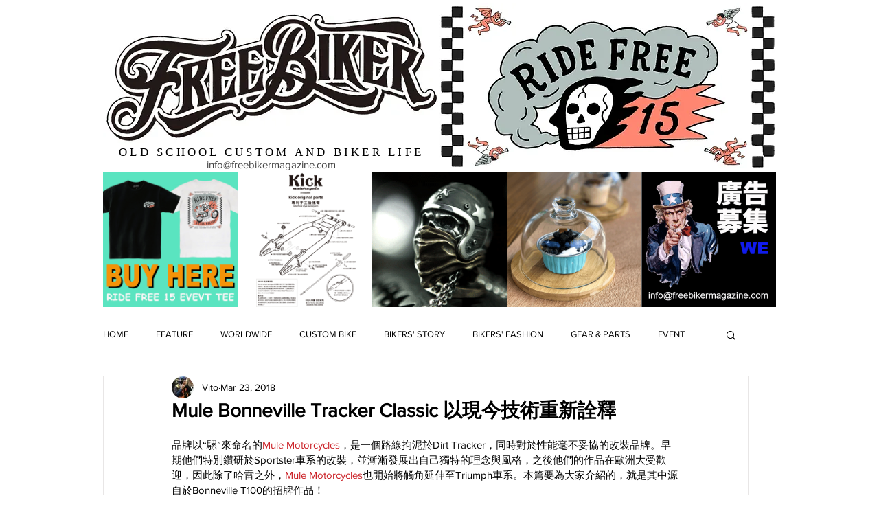

--- FILE ---
content_type: text/html; charset=utf-8
request_url: https://www.google.com/recaptcha/api2/aframe
body_size: 267
content:
<!DOCTYPE HTML><html><head><meta http-equiv="content-type" content="text/html; charset=UTF-8"></head><body><script nonce="MVQGGeXMiXt7iy_l49nIew">/** Anti-fraud and anti-abuse applications only. See google.com/recaptcha */ try{var clients={'sodar':'https://pagead2.googlesyndication.com/pagead/sodar?'};window.addEventListener("message",function(a){try{if(a.source===window.parent){var b=JSON.parse(a.data);var c=clients[b['id']];if(c){var d=document.createElement('img');d.src=c+b['params']+'&rc='+(localStorage.getItem("rc::a")?sessionStorage.getItem("rc::b"):"");window.document.body.appendChild(d);sessionStorage.setItem("rc::e",parseInt(sessionStorage.getItem("rc::e")||0)+1);localStorage.setItem("rc::h",'1768853602985');}}}catch(b){}});window.parent.postMessage("_grecaptcha_ready", "*");}catch(b){}</script></body></html>

--- FILE ---
content_type: text/css; charset=utf-8
request_url: https://www.freebikermagazine.com/_serverless/pro-gallery-css-v4-server/layoutCss?ver=2&id=9q0rp-not-scoped&items=3496_1000_1491%7C3438_1000_744%7C3846_1000_1321%7C3346_1000_750&container=1932.890625_740_237_720&options=gallerySizeType:px%7CenableInfiniteScroll:true%7CtitlePlacement:SHOW_ON_HOVER%7CgridStyle:1%7CimageMargin:10%7CgalleryLayout:2%7CisVertical:false%7CnumberOfImagesPerRow:4%7CgallerySizePx:300%7CcubeRatio:1%7CcubeType:fill%7CgalleryThumbnailsAlignment:bottom%7CthumbnailSpacings:0
body_size: -146
content:
#pro-gallery-9q0rp-not-scoped [data-hook="item-container"][data-idx="0"].gallery-item-container{opacity: 1 !important;display: block !important;transition: opacity .2s ease !important;top: 0px !important;left: 0px !important;right: auto !important;height: 177px !important;width: 178px !important;} #pro-gallery-9q0rp-not-scoped [data-hook="item-container"][data-idx="0"] .gallery-item-common-info-outer{height: 100% !important;} #pro-gallery-9q0rp-not-scoped [data-hook="item-container"][data-idx="0"] .gallery-item-common-info{height: 100% !important;width: 100% !important;} #pro-gallery-9q0rp-not-scoped [data-hook="item-container"][data-idx="0"] .gallery-item-wrapper{width: 178px !important;height: 177px !important;margin: 0 !important;} #pro-gallery-9q0rp-not-scoped [data-hook="item-container"][data-idx="0"] .gallery-item-content{width: 178px !important;height: 177px !important;margin: 0px 0px !important;opacity: 1 !important;} #pro-gallery-9q0rp-not-scoped [data-hook="item-container"][data-idx="0"] .gallery-item-hover{width: 178px !important;height: 177px !important;opacity: 1 !important;} #pro-gallery-9q0rp-not-scoped [data-hook="item-container"][data-idx="0"] .item-hover-flex-container{width: 178px !important;height: 177px !important;margin: 0px 0px !important;opacity: 1 !important;} #pro-gallery-9q0rp-not-scoped [data-hook="item-container"][data-idx="0"] .gallery-item-wrapper img{width: 100% !important;height: 100% !important;opacity: 1 !important;} #pro-gallery-9q0rp-not-scoped [data-hook="item-container"][data-idx="1"].gallery-item-container{opacity: 1 !important;display: block !important;transition: opacity .2s ease !important;top: 0px !important;left: 188px !important;right: auto !important;height: 177px !important;width: 177px !important;} #pro-gallery-9q0rp-not-scoped [data-hook="item-container"][data-idx="1"] .gallery-item-common-info-outer{height: 100% !important;} #pro-gallery-9q0rp-not-scoped [data-hook="item-container"][data-idx="1"] .gallery-item-common-info{height: 100% !important;width: 100% !important;} #pro-gallery-9q0rp-not-scoped [data-hook="item-container"][data-idx="1"] .gallery-item-wrapper{width: 177px !important;height: 177px !important;margin: 0 !important;} #pro-gallery-9q0rp-not-scoped [data-hook="item-container"][data-idx="1"] .gallery-item-content{width: 177px !important;height: 177px !important;margin: 0px 0px !important;opacity: 1 !important;} #pro-gallery-9q0rp-not-scoped [data-hook="item-container"][data-idx="1"] .gallery-item-hover{width: 177px !important;height: 177px !important;opacity: 1 !important;} #pro-gallery-9q0rp-not-scoped [data-hook="item-container"][data-idx="1"] .item-hover-flex-container{width: 177px !important;height: 177px !important;margin: 0px 0px !important;opacity: 1 !important;} #pro-gallery-9q0rp-not-scoped [data-hook="item-container"][data-idx="1"] .gallery-item-wrapper img{width: 100% !important;height: 100% !important;opacity: 1 !important;} #pro-gallery-9q0rp-not-scoped [data-hook="item-container"][data-idx="2"].gallery-item-container{opacity: 1 !important;display: block !important;transition: opacity .2s ease !important;top: 0px !important;left: 375px !important;right: auto !important;height: 177px !important;width: 178px !important;} #pro-gallery-9q0rp-not-scoped [data-hook="item-container"][data-idx="2"] .gallery-item-common-info-outer{height: 100% !important;} #pro-gallery-9q0rp-not-scoped [data-hook="item-container"][data-idx="2"] .gallery-item-common-info{height: 100% !important;width: 100% !important;} #pro-gallery-9q0rp-not-scoped [data-hook="item-container"][data-idx="2"] .gallery-item-wrapper{width: 178px !important;height: 177px !important;margin: 0 !important;} #pro-gallery-9q0rp-not-scoped [data-hook="item-container"][data-idx="2"] .gallery-item-content{width: 178px !important;height: 177px !important;margin: 0px 0px !important;opacity: 1 !important;} #pro-gallery-9q0rp-not-scoped [data-hook="item-container"][data-idx="2"] .gallery-item-hover{width: 178px !important;height: 177px !important;opacity: 1 !important;} #pro-gallery-9q0rp-not-scoped [data-hook="item-container"][data-idx="2"] .item-hover-flex-container{width: 178px !important;height: 177px !important;margin: 0px 0px !important;opacity: 1 !important;} #pro-gallery-9q0rp-not-scoped [data-hook="item-container"][data-idx="2"] .gallery-item-wrapper img{width: 100% !important;height: 100% !important;opacity: 1 !important;} #pro-gallery-9q0rp-not-scoped [data-hook="item-container"][data-idx="3"]{display: none !important;} #pro-gallery-9q0rp-not-scoped .pro-gallery-prerender{height:177px !important;}#pro-gallery-9q0rp-not-scoped {height:177px !important; width:740px !important;}#pro-gallery-9q0rp-not-scoped .pro-gallery-margin-container {height:177px !important;}#pro-gallery-9q0rp-not-scoped .pro-gallery {height:177px !important; width:740px !important;}#pro-gallery-9q0rp-not-scoped .pro-gallery-parent-container {height:177px !important; width:750px !important;}